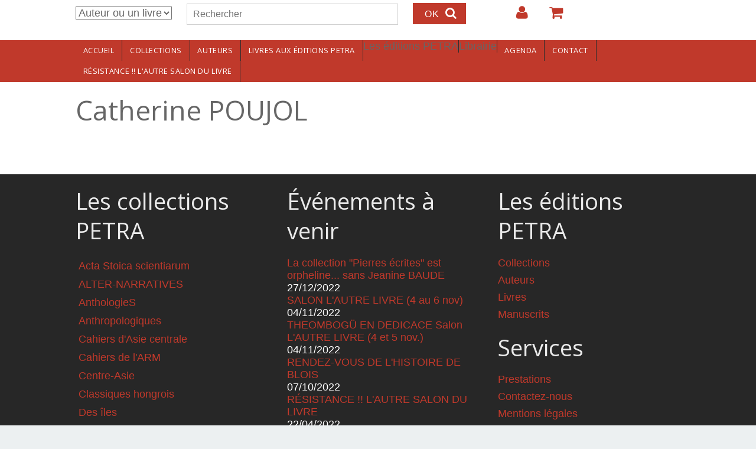

--- FILE ---
content_type: text/html; charset=utf-8
request_url: http://www.editionspetra.fr/auteurs/catherine-poujol?page=2
body_size: 8459
content:
<!DOCTYPE html>
<html>
<head>
  <!--[if IE]><![endif]-->
<!--[if IE]><meta http-equiv="X-UA-Compatible" content="IE=edge,chrome=1" />
<![endif]--><meta charset="utf-8" />
<meta name="Generator" content="Drupal 7 (http://drupal.org)" />
<link rel="canonical" href="https://www.editionspetra.fr/auteurs/catherine-poujol" />
<link rel="shortlink" href="/node/52" />
<link rel="shortcut icon" href="https://www.editionspetra.fr/sites/default/files/favicon_0.ico" type="image/vnd.microsoft.icon" />
<meta name="viewport" content="width=device-width, initial-scale=1.0,min-width=device-width,max-width=device-width" />
    <meta name="MobileOptimized" content="width">
    <meta name="HandheldFriendly" content="true">
    <meta name="apple-mobile-web-app-capable" content="yes">
    <meta http-equiv="cleartype" content="on">
    <meta http-equiv="X-UA-Compatible" content="IE=edge, chrome=1">
    <title>Catherine POUJOL | Editions Petra</title>
  <link rel="stylesheet" href="https://www.editionspetra.fr/sites/default/files/css/css_rEI_5cK_B9hB4So2yZUtr5weuEV3heuAllCDE6XsIkI.css" media="all" />
<link rel="stylesheet" href="https://www.editionspetra.fr/sites/default/files/css/css_3j-X_V1nkbFEsrlVzqIjQ1T_1MUKDo8ynTYybJhVpqg.css" media="all" />
<link rel="stylesheet" href="https://www.editionspetra.fr/sites/default/files/css/css_tAnYiD7WFmyh1ILj5TDpE1ki7NYS4oV3pUb2cHaenz4.css" media="all" />

<!--[if lte IE 8]>
<link rel="stylesheet" href="https://www.editionspetra.fr/sites/default/files/css/css_47DEQpj8HBSa-_TImW-5JCeuQeRkm5NMpJWZG3hSuFU.css" media="all" />
<![endif]-->
<link rel="stylesheet" href="//maxcdn.bootstrapcdn.com/font-awesome/4.2.0/css/font-awesome.min.css" media="all" />
<link rel="stylesheet" href="//fonts.googleapis.com/css?family=EB+Garamond|IM+Fell+Double+Pica|Open+Sans|Montserrat" media="all" />
<link rel="stylesheet" href="https://www.editionspetra.fr/sites/default/files/css/css_rN20Hdm3itw6_XRcV01QM4jCPodUPJfai25_FlGDa3Y.css" media="all" />
<link rel="stylesheet" href="https://www.editionspetra.fr/sites/default/files/css/css_msmSqRyRPBurKxzahbroo0e_qBr_1W_RLyQCsuRnu5E.css" media="all" />
  <script src="https://www.editionspetra.fr/sites/default/files/js/js_x0MhBQfHNAIO1NwkQgzf_TGN4b8eMmKre3nqUfoQv3w.js"></script>
<script src="https://www.editionspetra.fr/sites/default/files/js/js_JWUxoxNOpFi1TT9OJ8YUwb0bSojKo-OIzl5jhgyzWDI.js"></script>
<script>
L_ROOT_URL = "/sites/all/libraries/leaflet/";
</script>
<script src="https://www.editionspetra.fr/sites/default/files/js/js_wHQrQcucoA-DHXwAYbQay3gzeYDIAB7yaCn1zeHrtJI.js"></script>
<script>
(function($){Drupal.behaviors.custommodule_yww={attach:function(context,settings){var viewportwidth=0,viewportheight=0,lastviewportwidth=0,lastviewportheight=0
function updateWindowSizeVariables(){if(typeof window.innerWidth!='undefined'){if(window.innerWidth==viewportwidth&&viewportheight==window.innerHeight)return 0;lastviewportheight=viewportheight,lastviewportwidth=viewportwidth;viewportwidth=window.innerWidth,viewportheight=window.innerHeight;return 1}else if(typeof document.documentElement!='undefined'&&typeof document.documentElement.clientWidth!='undefined'&&document.documentElement.clientWidth!=0){if(document.documentElement.clientWidth==viewportwidth&&viewportheight==document.documentElement.clientHeight)return 0;lastviewportheight=viewportheight,lastviewportwidth=viewportwidth;viewportwidth=document.documentElement.clientWidth,viewportheight=document.documentElement.clientHeight;return 1}else{if(document.getElementsByTagName('body')[0].clientWidth==viewportwidth&&viewportheight==document.getElementsByTagName('body')[0].clientHeight)return 0;lastviewportheight=viewportheight,lastviewportwidth=viewportwidth;viewportwidth=document.getElementsByTagName('body')[0].clientWidth,viewportheight=document.getElementsByTagName('body')[0].clientHeight;return 1}};var _bodyClass_windowResize='',last_bodyClass_windowResize=''
function onWindowSizeChange(last_windowsize,new_windowstyle){};var return_resizeViewport=0
function resizeViewport(){var isOldIE=document.all&&!document.getElementsByClassName;if(isOldIE)$(window).unbind('resize',resizeViewport);if(updateWindowSizeVariables()){_resizeViewport_apply();return_resizeViewport=1}else return_resizeViewport=0;if(isOldIE)setTimeout(function(){$(window).resize(resizeViewport)},50);return return_resizeViewport};window.custom_resize_function=function(){updateWindowSizeVariables();_resizeViewport_apply()}
function _resizeViewport_apply(){if(viewportwidth>=960&&viewportwidth<3e3)if(_bodyClass_windowResize!='windowsize-desktop'){if(_bodyClass_windowResize!=''&&jQuery('body').hasClass(_bodyClass_windowResize))jQuery('body').removeClass(_bodyClass_windowResize);last_bodyClass_windowResize=_bodyClass_windowResize;_bodyClass_windowResize='windowsize-desktop';jQuery('body').addClass(_bodyClass_windowResize);onWindowSizeChange(last_bodyClass_windowResize,_bodyClass_windowResize)};if(viewportwidth>=600&&viewportwidth<960)if(_bodyClass_windowResize!='windowsize-tablet'){if(_bodyClass_windowResize!=''&&jQuery('body').hasClass(_bodyClass_windowResize))jQuery('body').removeClass(_bodyClass_windowResize);last_bodyClass_windowResize=_bodyClass_windowResize;_bodyClass_windowResize='windowsize-tablet';jQuery('body').addClass(_bodyClass_windowResize);onWindowSizeChange(last_bodyClass_windowResize,_bodyClass_windowResize)};if(viewportwidth>=0&&viewportwidth<600)if(_bodyClass_windowResize!='windowsize-mobile'){if(_bodyClass_windowResize!=''&&jQuery('body').hasClass(_bodyClass_windowResize))jQuery('body').removeClass(_bodyClass_windowResize);last_bodyClass_windowResize=_bodyClass_windowResize;_bodyClass_windowResize='windowsize-mobile';jQuery('body').addClass(_bodyClass_windowResize);onWindowSizeChange(last_bodyClass_windowResize,_bodyClass_windowResize)}}
function _orientationHandler(){resizeViewport();if(event.orientation=='portrait');else if(event.orientation=='landscape');};$(window).resize(resizeViewport);window.addEventListener("orientationchange",_orientationHandler);setTimeout(function(){updateWindowSizeVariables();_resizeViewport_apply()},50);setTimeout(function(){updateWindowSizeVariables();_resizeViewport_apply()},1e3)}}}(jQuery))
</script>
<script src="https://www.editionspetra.fr/sites/default/files/js/js_JcktZsZ7a7TOFI4gkpJk6w19DowurlvqZ0JvChL-vgo.js"></script>
<script>
L.Icon.Default.imagePath = "/sites/all/libraries/leaflet/images";
</script>
<script src="https://www.editionspetra.fr/sites/default/files/js/js_iGXLBe1tbcU88QTjOsowVfEmdGLhvKv9WmSClk1TO_w.js"></script>
<script>
jQuery.extend(Drupal.settings, {"basePath":"\/","pathPrefix":"","ajaxPageState":{"theme":"customgratis","theme_token":"QDbX4YFY85Rh3hkUTwThObFhFNdXnTr016nNeP_2kgk","jquery_version":"1.8","js":{"sites\/all\/modules\/jquery_update\/replace\/jquery\/1.8\/jquery.min.js":1,"misc\/jquery.once.js":1,"misc\/drupal.js":1,"sites\/all\/modules\/eu_cookie_compliance\/js\/jquery.cookie-1.4.1.min.js":1,"sites\/all\/modules\/jquery_update\/replace\/misc\/jquery.form.min.js":1,"0":1,"sites\/all\/libraries\/leaflet\/leaflet.js":1,"misc\/ajax.js":1,"sites\/all\/modules\/jquery_update\/js\/jquery_update.js":1,"1":1,"public:\/\/languages\/fr_BGhvVqtnVe-wEUuWQTc07YkQ2xLoAWdq--H4jVhY0Nw.js":1,"sites\/all\/modules\/custom_search\/js\/custom_search.js":1,"sites\/all\/modules\/views\/js\/base.js":1,"misc\/progress.js":1,"sites\/all\/modules\/views\/js\/ajax_view.js":1,"sites\/all\/modules\/leaflet\/leaflet.drupal.js":1,"2":1,"sites\/all\/themes\/gratis\/js-source\/site.js":1,"3":1,"4":1,"5":1,"6":1},"css":{"modules\/system\/system.base.css":1,"modules\/system\/system.menus.css":1,"modules\/system\/system.messages.css":1,"modules\/system\/system.theme.css":1,"sites\/all\/modules\/simplenews\/simplenews.css":1,"sites\/all\/modules\/calendar\/css\/calendar_multiday.css":1,"modules\/comment\/comment.css":1,"sites\/all\/modules\/date\/date_api\/date.css":1,"sites\/all\/modules\/date\/date_popup\/themes\/datepicker.1.7.css":1,"modules\/field\/theme\/field.css":1,"modules\/node\/node.css":1,"modules\/search\/search.css":1,"sites\/all\/modules\/ubercart\/uc_order\/uc_order.css":1,"sites\/all\/modules\/ubercart\/uc_product\/uc_product.css":1,"sites\/all\/modules\/ubercart\/uc_store\/uc_store.css":1,"modules\/user\/user.css":1,"sites\/all\/modules\/views\/css\/views.css":1,"sites\/all\/modules\/ckeditor\/css\/ckeditor.css":1,"sites\/all\/modules\/ctools\/css\/ctools.css":1,"sites\/all\/modules\/content_type_extras\/css\/content_type_extras.css":1,"sites\/all\/modules\/custom_search\/custom_search.css":1,"sites\/all\/modules\/addressfield\/addressfield.css":1,"sites\/all\/modules\/leaflet\/leaflet_extras.css":1,"sites\/all\/libraries\/leaflet\/leaflet.css":1,"sites\/all\/libraries\/leaflet\/leaflet.ie.css":1,"\/\/maxcdn.bootstrapcdn.com\/font-awesome\/4.2.0\/css\/font-awesome.min.css":1,"\/\/fonts.googleapis.com\/css?family=EB+Garamond|IM+Fell+Double+Pica|Open+Sans|Montserrat":1,"sites\/all\/themes\/gratis\/css\/normalize.css":1,"sites\/all\/themes\/gratis\/css\/color-palettes.css":1,"sites\/all\/themes\/gratis\/css\/core.css":1,"sites\/all\/themes\/gratis\/css\/styles.css":1,"sites\/all\/themes\/gratis\/system.theme.css":1,"sites\/all\/themes\/gratis\/system.menus.css":1,"sites\/all\/themes\/customgratis\/css\/subtheme-styles.css":1,"sites\/all\/themes\/gratis\/css\/hacks.css":1}},"custom_search":{"form_target":"_self","solr":0},"better_exposed_filters":{"views":{"ouvrages":{"displays":{"block_1":{"filters":[]}}},"collections_et_rayons":{"displays":{"block":{"filters":[]},"block_1":{"filters":[]}}},"agenda":{"displays":{"block_1":{"filters":[]}}}}},"views":{"ajax_path":"\/views\/ajax","ajaxViews":{"views_dom_id:8f5059280e9b1731a95032b5282640df":{"view_name":"agenda","view_display_id":"block_1","view_args":"","view_path":"node\/52","view_base_path":"agenda","view_dom_id":"8f5059280e9b1731a95032b5282640df","pager_element":0}}},"urlIsAjaxTrusted":{"\/views\/ajax":true,"\/auteurs\/catherine-poujol?page=2":true},"leaflet":[{"mapId":"leaflet-map","map":{"label":"OSM Mapnik","description":"Carte Leaflet par d\u00e9faut.","settings":{"zoomDefault":10,"minZoom":1,"maxZoom":18,"dragging":true,"touchZoom":true,"scrollWheelZoom":1,"doubleClickZoom":true,"zoomControl":true,"attributionControl":true,"trackResize":true,"fadeAnimation":true,"zoomAnimation":true,"closePopupOnClick":true,"zoom":15},"layers":{"earth":{"urlTemplate":"\/\/{s}.tile.openstreetmap.org\/{z}\/{x}\/{y}.png","options":{"attribution":"OSM Mapnik"}}}},"features":[{"type":"point","lat":48.852988,"lon":2.403681}]}]});
</script>
    <!--[if lt IE 9]>
  <script src="//html5shiv.googlecode.com/svn/trunk/html5.js"></script>
    <![endif]-->
</head>
<body class="html not-front not-logged-in no-sidebars page-node page-node- page-node-52 node-type-auteur i18n-fr preface-one postscript-one footer-three site-name-show site-slogan-hidden site-slogan-not-empty color-palette-pomegranate heading-typeface-opensans body-typeface-opensans is-node themebg-light default-layout bg_pattern_01 no_tint">
<div id="skip-link">
    <a href="#main-content" class="element-invisible element-focusable">Aller au contenu principal</a>
</div>

  <div class="l-page-wrapper">
    <div class="l-page">

      <!-- top links-->
              <div id="top-bar" class="">
          <div class="l-top-wrapper l-setwidth" >
            <div class="top-links s-grid">
              


  <div class="region region-top-links">
    <div id="block-search-form" class="block block-search">

      
  <form class="search-form" role="search" action="/auteurs/catherine-poujol?page=2" method="post" id="search-block-form" accept-charset="UTF-8"><div><div class="container-inline">
      <h2 class="element-invisible">Formulaire de recherche</h2>
    <div class="form-item form-type-select form-item-custom-search-types">
  <select class="custom-search-selector custom-search-types form-select" id="edit-custom-search-types" name="custom_search_types"><option value="c-all" selected="selected">Auteur ou un livre</option><option value="c-auteur">Auteur</option><option value="c-product">Livre</option></select>
</div>
<div class="form-item form-type-textfield form-item-search-block-form">
  <label class="element-invisible" for="edit-search-block-form--2">Rechercher </label>
 <input title="Indiquer les termes à rechercher" class="custom-search-box form-text" placeholder="Rechercher" type="text" id="edit-search-block-form--2" name="search_block_form" value="" size="15" maxlength="128" />
</div>
<div class="form-actions form-wrapper" id="edit-actions"><input type="submit" id="edit-submit" name="op" value="OK" class="form-submit" /></div><input type="hidden" name="form_build_id" value="form-52h_-IcwTGAZi2AmAHoKy-xBOVHpoZW5EXGr0b56Vaw" />
<input type="hidden" name="form_id" value="search_block_form" />
</div>
</div></form>
</div>
<div id="block-system-user-menu" class="block block-system block-menu">

      
  <ul class="menu"><li class="first leaf menu-639 login level-1"><a href="/user/login" title="" class="alink menu-639 login">Login</a></li>
<li class="last leaf menu-647 votrepanier level-1"><a href="/cart" title="" class="alink menu-647 votrepanier">Votre panier</a></li>
</ul>
</div>
  </div>
            </div>
          </div>
        </div>
            <!-- //top links-->

      <!-- header -->
      <div id="header-bar" class="l-header-wrapper" role="banner">
        <header class="l-header l-setwidth" >

          
                    <div class="l-branding">

                                  <h1 class="site-name">
                    <a href="/">
                      Editions Petra</a>
                  </h1>
              
                  
          </div><!--//branding-->
            
        </header>
      </div><!-- // l-header -wrapper-->

      <div id="menu-wrapper" class="l-menu-wrapper main-menu" role="navigation">
        <div class="l-setwidth" >

                      <a id="off-canvas-left-show" href="#off-canvas" class="l-off-canvas-show l-off-canvas-show--left">Show Navigation</a>
            <div id="off-canvas-left" class="l-off-canvas l-off-canvas--left">
              <a id="off-canvas-left-hide" href="#" class="l-off-canvas-hide l-off-canvas-hide--left">Hide Navigation</a>

              <div class="main-menu-wrapper">

                <ul class="menu primary"><li class="first leaf menu-630 accueil level-1"><a href="/accueil" class="alink menu-630 accueil">Accueil</a></li>
<li class="leaf menu-648 collections level-1"><a href="/collections" title="" class="alink menu-648 collections">Collections</a></li>
<li class="leaf menu-646 auteurs level-1"><a href="/auteurs" class="alink menu-646 auteurs">Auteurs</a></li>
<li class="collapsed menu-629 livresauxditionspetra level-1"><a href="/livres" title="" class="alink menu-629 livresauxditionspetra">Livres aux éditions PETRA</a></li>
<li class="leaf menu-667 lesditionspetra level-1"><span title="" class="alink menu-667 lesditionspetra nolink">Les éditions PETRA</span></li>
<li class="collapsed menu-668 librairie level-1"><span title="" class="alink menu-668 librairie nolink">Librairie</span></li>
<li class="leaf menu-816 agenda level-1"><a href="/agenda" class="alink menu-816 agenda">Agenda</a></li>
<li class="leaf menu-804 contact level-1"><a href="/contact" class="alink menu-804 contact">Contact</a></li>
<li class="last leaf menu-896 rsistancelautresalondulivre level-1"><a href="/agenda/resistance-lautre-salon-du-livre" class="alink menu-896 rsistancelautresalondulivre">RÉSISTANCE !! L&#039;AUTRE SALON DU LIVRE</a></li>
</ul>              </div>
            </div><!-- // off-canvas-left -->
                    <!-- //main menu -->

          <!-- for third party menu systems or modules-->
          
        </div>
      </div>

<div class="l-content-wrap">

  
      
      <!-- preface -->
      
      <div class="main" >
        <div class="l-main l-setwidth" role="main" >

          <div class="l-content">
            <a id="main-content"></a>
                                      <h1>Catherine POUJOL</h1>
                                                                                    


  <div class="region region-content">
    <div id="block-system-main" class="block block-system">

      
  
  <article id="node-52" class="node node--auteur node--full node--auteur--full clearfix"
     role="article">
  
  
  <div class="node-content">
      </div>

    </article>

</div>
  </div>
                      </div>

                            </div>

      </div>

      

      <footer id="footer" role="footer" class="l-footer-wrapper">
        <div class="l-setwidth l-footer" >

          <!--footer -->
                      <div class="footer">
              


  <div class="region region-footer-first">
    <div id="block-views-collections-et-rayons-block" class="block block-views">

        <h2>Les collections PETRA</h2>
    
  <div class="view view-collections-et-rayons view-id-collections_et_rayons view-display-id-block view-dom-id-b3b3c65ea9321f540d1f3d03e8b8c5c5">
        
  
  
      <div class="view-content">
        <div class="views-row views-row-1 views-row-odd views-row-first">
      
  <div class="views-field views-field-name">        <span class="field-content"><a href="/collection/acta-stoica-scientiarum">Acta Stoica scientiarum</a></span>  </div>  </div>
  <div class="views-row views-row-2 views-row-even">
      
  <div class="views-field views-field-name">        <span class="field-content"><a href="/collection/alter-narratives">ALTER-NARRATIVES</a></span>  </div>  </div>
  <div class="views-row views-row-3 views-row-odd">
      
  <div class="views-field views-field-name">        <span class="field-content"><a href="/collection/anthologies">AnthologieS</a></span>  </div>  </div>
  <div class="views-row views-row-4 views-row-even">
      
  <div class="views-field views-field-name">        <span class="field-content"><a href="/collection/anthropologiques">Anthropologiques</a></span>  </div>  </div>
  <div class="views-row views-row-5 views-row-odd">
      
  <div class="views-field views-field-name">        <span class="field-content"><a href="/collection/cahiers-dasie-centrale">Cahiers d&#039;Asie centrale</a></span>  </div>  </div>
  <div class="views-row views-row-6 views-row-even">
      
  <div class="views-field views-field-name">        <span class="field-content"><a href="/collection/cahiers-de-larm">Cahiers de l&#039;ARM</a></span>  </div>  </div>
  <div class="views-row views-row-7 views-row-odd">
      
  <div class="views-field views-field-name">        <span class="field-content"><a href="/collection/centre-asie">Centre-Asie</a></span>  </div>  </div>
  <div class="views-row views-row-8 views-row-even">
      
  <div class="views-field views-field-name">        <span class="field-content"><a href="/collection/classiques-hongrois">Classiques hongrois</a></span>  </div>  </div>
  <div class="views-row views-row-9 views-row-odd">
      
  <div class="views-field views-field-name">        <span class="field-content"><a href="/collection/des-iles">Des îles</a></span>  </div>  </div>
  <div class="views-row views-row-10 views-row-even">
      
  <div class="views-field views-field-name">        <span class="field-content"><a href="/collection/education-art-du-possible">Education, art du possible</a></span>  </div>  </div>
  <div class="views-row views-row-11 views-row-odd">
      
  <div class="views-field views-field-name">        <span class="field-content"><a href="/collection/esthetique-appliquee">Esthétique appliquée</a></span>  </div>  </div>
  <div class="views-row views-row-12 views-row-even">
      
  <div class="views-field views-field-name">        <span class="field-content"><a href="/collection/europes-terrains-et-societes">Europes : terrains et sociétés</a></span>  </div>  </div>
  <div class="views-row views-row-13 views-row-odd">
      
  <div class="views-field views-field-name">        <span class="field-content"><a href="/collection/fertiles">Fert&#039;îles</a></span>  </div>  </div>
  <div class="views-row views-row-14 views-row-even">
      
  <div class="views-field views-field-name">        <span class="field-content"><a href="/collection/ifeac-institut-francais-detudes-sur-lasie-centrale">IFEAC (Institut Français d&#039;Etudes sur l&#039;Asie Centrale)</a></span>  </div>  </div>
  <div class="views-row views-row-15 views-row-odd">
      
  <div class="views-field views-field-name">        <span class="field-content"><a href="/collection/intersections">intersectionS</a></span>  </div>  </div>
  <div class="views-row views-row-16 views-row-even">
      
  <div class="views-field views-field-name">        <span class="field-content"><a href="/collection/journaux">Journaux</a></span>  </div>  </div>
  <div class="views-row views-row-17 views-row-odd">
      
  <div class="views-field views-field-name">        <span class="field-content"><a href="/collection/les-cadavres-dans-les-genocides-et-les-violences-de-masse">Les cadavres dans les génocides et les violences de masse</a></span>  </div>  </div>
  <div class="views-row views-row-18 views-row-even">
      
  <div class="views-field views-field-name">        <span class="field-content"><a href="/collection/litterature-comparee-feuilles-darchives">Littérature comparée / Feuilles d&#039;archives</a></span>  </div>  </div>
  <div class="views-row views-row-19 views-row-odd">
      
  <div class="views-field views-field-name">        <span class="field-content"><a href="/collection/litterature-comparee-histoire-et-critique">Littérature comparée / Histoire et critique</a></span>  </div>  </div>
  <div class="views-row views-row-20 views-row-even">
      
  <div class="views-field views-field-name">        <span class="field-content"><a href="/collection/matiere-recycler">Matière à recycler</a></span>  </div>  </div>
  <div class="views-row views-row-21 views-row-odd">
      
  <div class="views-field views-field-name">        <span class="field-content"><a href="/collection/meandre">Méandre</a></span>  </div>  </div>
  <div class="views-row views-row-22 views-row-even">
      
  <div class="views-field views-field-name">        <span class="field-content"><a href="/collection/meandre-jeunesse">Méandre Jeunesse</a></span>  </div>  </div>
  <div class="views-row views-row-23 views-row-odd">
      
  <div class="views-field views-field-name">        <span class="field-content"><a href="/collection/monde-en-migrations">Monde en migrations</a></span>  </div>  </div>
  <div class="views-row views-row-24 views-row-even">
      
  <div class="views-field views-field-name">        <span class="field-content"><a href="/collection/pedagogie-et-sciences-humaines">Pédagogie et sciences humaines</a></span>  </div>  </div>
  <div class="views-row views-row-25 views-row-odd">
      
  <div class="views-field views-field-name">        <span class="field-content"><a href="/collection/pierres-ecrites">Pierres écrites</a></span>  </div>  </div>
  <div class="views-row views-row-26 views-row-even">
      
  <div class="views-field views-field-name">        <span class="field-content"><a href="/collection/pierres-ecrites-empreintes">Pierres écrites / Empreintes</a></span>  </div>  </div>
  <div class="views-row views-row-27 views-row-odd">
      
  <div class="views-field views-field-name">        <span class="field-content"><a href="/collection/pierres-ecrites-granits">Pierres écrites / Granits</a></span>  </div>  </div>
  <div class="views-row views-row-28 views-row-even">
      
  <div class="views-field views-field-name">        <span class="field-content"><a href="/collection/pierres-ecrites-omphalos">Pierres écrites / Omphalos</a></span>  </div>  </div>
  <div class="views-row views-row-29 views-row-odd">
      
  <div class="views-field views-field-name">        <span class="field-content"><a href="/collection/pierres-ecrites-loiseau-des-runes">Pierres écrites – L&#039;Oiseau des runes</a></span>  </div>  </div>
  <div class="views-row views-row-30 views-row-even">
      
  <div class="views-field views-field-name">        <span class="field-content"><a href="/collection/pragmatismes">Pragmatismes</a></span>  </div>  </div>
  <div class="views-row views-row-31 views-row-odd">
      
  <div class="views-field views-field-name">        <span class="field-content"><a href="/collection/romane-chave">Romané Chavé</a></span>  </div>  </div>
  <div class="views-row views-row-32 views-row-even">
      
  <div class="views-field views-field-name">        <span class="field-content"><a href="/collection/societes-et-cultures-post-sovietiques-en-mouvement">Sociétés et cultures post-soviétiques en mouvement</a></span>  </div>  </div>
  <div class="views-row views-row-33 views-row-odd">
      
  <div class="views-field views-field-name">        <span class="field-content"><a href="/collection/terrains-et-theories-anthropologiques">Terrains et théories anthropologiques</a></span>  </div>  </div>
  <div class="views-row views-row-34 views-row-even">
      
  <div class="views-field views-field-name">        <span class="field-content"><a href="/collection/texte-et-trait">Texte et Trait</a></span>  </div>  </div>
  <div class="views-row views-row-35 views-row-odd">
      
  <div class="views-field views-field-name">        <span class="field-content"><a href="/collection/textes-en-contexte">Textes en contexte</a></span>  </div>  </div>
  <div class="views-row views-row-36 views-row-even">
      
  <div class="views-field views-field-name">        <span class="field-content"><a href="/collection/transphilosophiques">Transphilosophiques</a></span>  </div>  </div>
  <div class="views-row views-row-37 views-row-odd">
      
  <div class="views-field views-field-name">        <span class="field-content"><a href="/collection/univers-sensoriels-et-sciences-sociales">Univers sensoriels et sciences sociales</a></span>  </div>  </div>
  <div class="views-row views-row-38 views-row-even">
      
  <div class="views-field views-field-name">        <span class="field-content"><a href="/collection/usages-de-la-memoire">Usages de la mémoire</a></span>  </div>  </div>
  <div class="views-row views-row-39 views-row-odd">
      
  <div class="views-field views-field-name">        <span class="field-content"><a href="/collection/voix-dailleurs">Voix d&#039;ailleurs</a></span>  </div>  </div>
  <div class="views-row views-row-40 views-row-even views-row-last">
      
  <div class="views-field views-field-name">        <span class="field-content"><a href="/collection/voix-dailleurs-poesie">Voix d&#039;ailleurs - Poésie</a></span>  </div>  </div>
    </div>
  
  
  
  
      <div class="view-footer">
      <p><a href="/collections"></a><button>Les collections en détail</button></p>
    </div>
  
  
</div>
</div>
  </div>
            </div>
          
                      <div class="footer">
              


  <div class="region region-footer-second">
    <div id="block-views-agenda-block-1" class="block block-views">

        <h2>Événements à venir</h2>
    
  <div class="view view-agenda view-id-agenda view-display-id-block_1 view-dom-id-8f5059280e9b1731a95032b5282640df">
        
  
  
      <div class="view-content">
        <div class="views-row views-row-1 views-row-odd views-row-first">
      
  <div class="views-field views-field-title">        <span class="field-content"><a href="/agenda/la-collection-pierres-ecrites-est-orpheline-sans-jeanine-baude">La collection &quot;Pierres écrites&quot; est orpheline... sans Jeanine BAUDE</a></span>  </div>  
  <div class="views-field views-field-field-date-de-parution">        <div class="field-content"><span class="date-display-single">27/12/2022</span></div>  </div>  </div>
  <div class="views-row views-row-2 views-row-even">
      
  <div class="views-field views-field-title">        <span class="field-content"><a href="/agenda/salon-lautre-livre-4-au-6-nov">SALON L&#039;AUTRE LIVRE (4 au 6 nov)</a></span>  </div>  
  <div class="views-field views-field-field-date-de-parution">        <div class="field-content"><span class="date-display-single">04/11/2022</span></div>  </div>  </div>
  <div class="views-row views-row-3 views-row-odd">
      
  <div class="views-field views-field-title">        <span class="field-content"><a href="/agenda/theombogu-en-dedicace-salon-lautre-livre-4-et-5-nov">THEOMBOGÜ EN DEDICACE Salon L&#039;AUTRE LIVRE (4 et 5 nov.)</a></span>  </div>  
  <div class="views-field views-field-field-date-de-parution">        <div class="field-content"><span class="date-display-single">04/11/2022</span></div>  </div>  </div>
  <div class="views-row views-row-4 views-row-even">
      
  <div class="views-field views-field-title">        <span class="field-content"><a href="/agenda/rendez-vous-de-lhistoire-de-blois-0">RENDEZ-VOUS DE L&#039;HISTOIRE DE BLOIS</a></span>  </div>  
  <div class="views-field views-field-field-date-de-parution">        <div class="field-content"><span class="date-display-single">07/10/2022</span></div>  </div>  </div>
  <div class="views-row views-row-5 views-row-odd views-row-last">
      
  <div class="views-field views-field-title">        <span class="field-content"><a href="/agenda/resistance-lautre-salon-du-livre">RÉSISTANCE !! L&#039;AUTRE SALON DU LIVRE</a></span>  </div>  
  <div class="views-field views-field-field-date-de-parution">        <div class="field-content"><span class="date-display-single">22/04/2022</span></div>  </div>  </div>
    </div>
  
      <h2 class="element-invisible">Pages</h2><div class="item-list item-list-pager"><ul class="pager"><li class="pager-first even first"><a title="Aller à la première page" href="/auteurs/catherine-poujol">« premier</a></li><li class="pager-previous odd"><a title="Aller à la page précédente" href="/auteurs/catherine-poujol?page=1">‹ précédent</a></li><li class="pager-item even"><a title="Aller à la page 1" href="/auteurs/catherine-poujol">1</a></li><li class="pager-item odd"><a title="Aller à la page 2" href="/auteurs/catherine-poujol?page=1">2</a></li><li class="pager-current even">3</li><li class="pager-item odd"><a title="Aller à la page 4" href="/auteurs/catherine-poujol?page=3">4</a></li><li class="pager-item even"><a title="Aller à la page 5" href="/auteurs/catherine-poujol?page=4">5</a></li><li class="pager-item odd"><a title="Aller à la page 6" href="/auteurs/catherine-poujol?page=5">6</a></li><li class="pager-item even"><a title="Aller à la page 7" href="/auteurs/catherine-poujol?page=6">7</a></li><li class="pager-item odd"><a title="Aller à la page 8" href="/auteurs/catherine-poujol?page=7">8</a></li><li class="pager-item even"><a title="Aller à la page 9" href="/auteurs/catherine-poujol?page=8">9</a></li><li class="pager-ellipsis odd">…</li><li class="pager-next even"><a title="Aller à la page suivante" href="/auteurs/catherine-poujol?page=3">suivant ›</a></li><li class="pager-last odd last"><a title="Aller à la dernière page" href="/auteurs/catherine-poujol?page=15">dernier »</a></li></ul></div>  
  
  
  
  
</div>
</div>
<div id="block-simplenews-59" class="block block-simplenews">

        <h2>Newsletter des éditions PETRA</h2>
    
        <p>Inscrivez-vous à notre newsletter.</p>
  
      <form class="simplenews-subscribe" action="/auteurs/catherine-poujol?page=2" method="post" id="simplenews-block-form-59" accept-charset="UTF-8"><div><div class="form-item form-type-textfield form-item-mail">
  <label for="edit-mail">Courriel <span class="form-required" title="Ce champ est requis.">*</span></label>
 <input type="text" id="edit-mail" name="mail" value="" size="20" maxlength="128" class="form-text required" />
</div>
<input type="submit" id="edit-submit--2" name="op" value="S&#039;abonner" class="form-submit" /><input type="hidden" name="form_build_id" value="form-HZeYKvwj6TQfsjn6GMmBorBnE-2wHeJQ0N2STvty8wI" />
<input type="hidden" name="form_id" value="simplenews_block_form_59" />
</div></form>  
      <div class="issues-link"><a href="/newsletter/editions-petra-newsletter">Publications précédentes</a></div>
  
  
      <a href="/taxonomy/term/59/feed" class="feed-icon" title="Souscrire à flux Editions Petra newsletter"><img src="https://www.editionspetra.fr/sites/all/themes/gratis/images/feed.png" width="32" height="32" alt="Souscrire à flux Editions Petra newsletter" /></a>  
</div>
<div id="block-webform-client-block-349" class="block block-webform">

      
  <div  role="article" class="ds-1col node node--webform node-teaser node--teaser node--webform--teaser view-mode-teaser clearfix">

  
  <div class="field field-name-field-adresse field-type-addressfield field-label-above"><div class="field-label">Adresse:&nbsp;</div><div class="field-items"><div class="field-item even"><div class="street-block"><div class="thoroughfare">12 Rue de la Réunion</div></div><div class="addressfield-container-inline locality-block country-FR"><span class="postal-code">75020</span> <span class="locality">PARIS</span></div><span class="country">France</span></div></div></div><div class="field field-name-field-geolocalisation field-type-geofield field-label-hidden"><div class="field-items"><div class="field-item even"><div id="leaflet-map" style="height: 200px"></div>
</div></div></div></div>


</div>
<div id="block-block-3" class="block block-block">

      
  <p>Tél. : 01 43 71 41 30 – Fax : 01 43 70 62 25</p>
<p>Courriel : <a href="mailto:info@editionspetra.fr">info@editionspetra.fr</a></p>

</div>
<div id="block-views-collections-et-rayons-block-1" class="block block-views">

        <h2>Par thèmes</h2>
    
  <div class="view view-collections-et-rayons view-id-collections_et_rayons view-display-id-block_1 view-dom-id-d58960cbb02d2e10754217208d968fda">
        
  
  
      <div class="view-content">
        <div class="views-row views-row-1 views-row-odd views-row-first views-row-last">
      
  <div class="views-field views-field-name">        <span class="field-content"><a href="/collection/meandre">Méandre</a></span>  </div>  </div>
    </div>
  
  
  
  
  
  
</div>
</div>
  </div>
            </div>
          
                      <div class="footer">
              


  <div class="region region-footer-third">
    <div id="block-menu-menu-menu-editions-petra" class="block block-menu">

        <h2>Les éditions PETRA</h2>
    
  <ul class="menu"><li class="first leaf menu-644 collections level-1"><a href="/collections" title="" class="alink menu-644 collections">Collections</a></li>
<li class="leaf menu-700 auteurs level-1"><a href="/auteurs" title="" class="alink menu-700 auteurs">Auteurs</a></li>
<li class="leaf menu-778 livres level-1"><a href="/livres" title="" class="alink menu-778 livres">Livres</a></li>
<li class="last leaf menu-699 manuscrits level-1"><a href="/manuscrits" title="" class="alink menu-699 manuscrits">Manuscrits</a></li>
</ul>
</div>
<div id="block-menu-menu-menu-services-petra" class="block block-menu">

        <h2>Services</h2>
    
  <ul class="menu"><li class="first leaf menu-697 prestations level-1"><a href="/prestations" title="" class="alink menu-697 prestations">Prestations</a></li>
<li class="leaf menu-805 contacteznous level-1"><a href="/contact" title="" class="alink menu-805 contacteznous">Contactez-nous</a></li>
<li class="last leaf menu-695 mentionslgales level-1"><a href="/mentions-legales" title="" class="alink menu-695 mentionslgales">Mentions légales</a></li>
</ul>
</div>
<div id="block-menu-menu-menu-2" class="block block-menu">

        <h2>La Librairie</h2>
    
  <ul class="menu"><li class="first last collapsed menu-643 livresdelalibrairie level-1"><a href="/librairie" title="" class="alink menu-643 livresdelalibrairie">Livres de la librairie</a></li>
</ul>
</div>
  </div>
            </div>
          
        </div>
      </footer>

</div>

    </div>
    <a href="#" class="scrolltop">Scroll to the top</a>
  </div>
<script>
var _paq=_paq||[];_paq.push(["trackPageView"]);_paq.push(["enableLinkTracking"]);(function(){var domain_url=location.href.replace(/https?:\/\//i,"");if(domain_url.indexOf("/")===-1);else domain_url=domain_url.split("/")[0];var u="//"+domain_url+"/";_paq.push(["setTrackerUrl",u+"piwik.php"]);_paq.push(["setSiteId",7]);if(Drupal&&Drupal.settings&&Drupal.settings.currentUser)_paq.push(["setUserId",Drupal.settings.currentUser]);var d=document,g=d.createElement("script"),s=d.getElementsByTagName("script")[0];g.type="text/javascript";g.async=true;g.defer=true;g.src=u+"piwik.php";s.parentNode.insertBefore(g,s)})()
</script>
</body>
</html>
